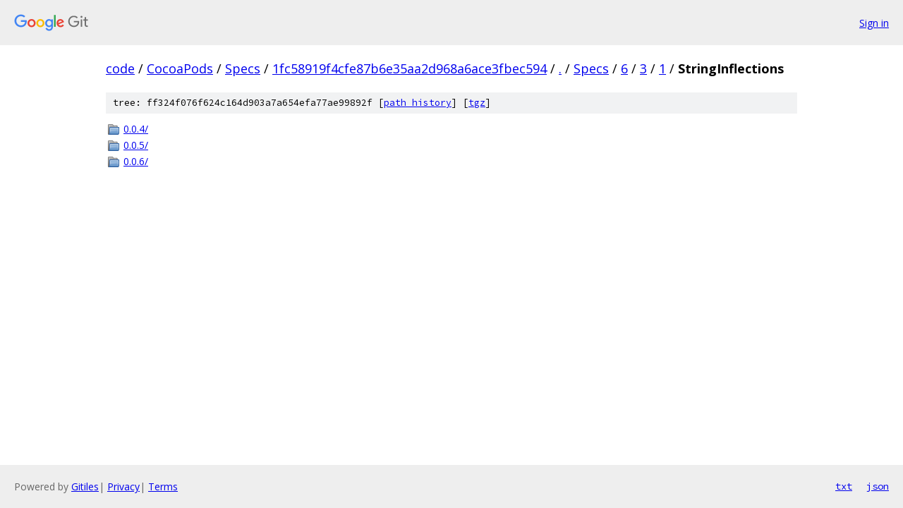

--- FILE ---
content_type: text/html; charset=utf-8
request_url: https://code.googlesource.com/CocoaPods/Specs/+/1fc58919f4cfe87b6e35aa2d968a6ace3fbec594/Specs/6/3/1/StringInflections?autodive=0/
body_size: 785
content:
<!DOCTYPE html><html lang="en"><head><meta charset="utf-8"><meta name="viewport" content="width=device-width, initial-scale=1"><title>Specs/6/3/1/StringInflections - CocoaPods/Specs - Git at Google</title><link rel="stylesheet" type="text/css" href="/+static/base.css"><!-- default customHeadTagPart --></head><body class="Site"><header class="Site-header"><div class="Header"><a class="Header-image" href="/"><img src="//www.gstatic.com/images/branding/lockups/2x/lockup_git_color_108x24dp.png" width="108" height="24" alt="Google Git"></a><div class="Header-menu"> <a class="Header-menuItem" href="https://accounts.google.com/AccountChooser?faa=1&amp;continue=https://code.googlesource.com/login/CocoaPods/Specs/%2B/1fc58919f4cfe87b6e35aa2d968a6ace3fbec594/Specs/6/3/1/StringInflections?autodive%3D0%252F">Sign in</a> </div></div></header><div class="Site-content"><div class="Container "><div class="Breadcrumbs"><a class="Breadcrumbs-crumb" href="/?format=HTML">code</a> / <a class="Breadcrumbs-crumb" href="/CocoaPods/">CocoaPods</a> / <a class="Breadcrumbs-crumb" href="/CocoaPods/Specs/">Specs</a> / <a class="Breadcrumbs-crumb" href="/CocoaPods/Specs/+/1fc58919f4cfe87b6e35aa2d968a6ace3fbec594">1fc58919f4cfe87b6e35aa2d968a6ace3fbec594</a> / <a class="Breadcrumbs-crumb" href="/CocoaPods/Specs/+/1fc58919f4cfe87b6e35aa2d968a6ace3fbec594/?autodive=0%2F">.</a> / <a class="Breadcrumbs-crumb" href="/CocoaPods/Specs/+/1fc58919f4cfe87b6e35aa2d968a6ace3fbec594/Specs?autodive=0%2F">Specs</a> / <a class="Breadcrumbs-crumb" href="/CocoaPods/Specs/+/1fc58919f4cfe87b6e35aa2d968a6ace3fbec594/Specs/6?autodive=0%2F">6</a> / <a class="Breadcrumbs-crumb" href="/CocoaPods/Specs/+/1fc58919f4cfe87b6e35aa2d968a6ace3fbec594/Specs/6/3?autodive=0%2F">3</a> / <a class="Breadcrumbs-crumb" href="/CocoaPods/Specs/+/1fc58919f4cfe87b6e35aa2d968a6ace3fbec594/Specs/6/3/1?autodive=0%2F">1</a> / <span class="Breadcrumbs-crumb">StringInflections</span></div><div class="TreeDetail"><div class="u-sha1 u-monospace TreeDetail-sha1">tree: ff324f076f624c164d903a7a654efa77ae99892f [<a href="/CocoaPods/Specs/+log/1fc58919f4cfe87b6e35aa2d968a6ace3fbec594/Specs/6/3/1/StringInflections">path history</a>] <span>[<a href="/CocoaPods/Specs/+archive/1fc58919f4cfe87b6e35aa2d968a6ace3fbec594/Specs/6/3/1/StringInflections.tar.gz">tgz</a>]</span></div><ol class="FileList"><li class="FileList-item FileList-item--gitTree" title="Tree - 0.0.4/"><a class="FileList-itemLink" href="/CocoaPods/Specs/+/1fc58919f4cfe87b6e35aa2d968a6ace3fbec594/Specs/6/3/1/StringInflections/0.0.4?autodive=0%2F/">0.0.4/</a></li><li class="FileList-item FileList-item--gitTree" title="Tree - 0.0.5/"><a class="FileList-itemLink" href="/CocoaPods/Specs/+/1fc58919f4cfe87b6e35aa2d968a6ace3fbec594/Specs/6/3/1/StringInflections/0.0.5?autodive=0%2F/">0.0.5/</a></li><li class="FileList-item FileList-item--gitTree" title="Tree - 0.0.6/"><a class="FileList-itemLink" href="/CocoaPods/Specs/+/1fc58919f4cfe87b6e35aa2d968a6ace3fbec594/Specs/6/3/1/StringInflections/0.0.6?autodive=0%2F/">0.0.6/</a></li></ol></div></div> <!-- Container --></div> <!-- Site-content --><footer class="Site-footer"><div class="Footer"><span class="Footer-poweredBy">Powered by <a href="https://gerrit.googlesource.com/gitiles/">Gitiles</a>| <a href="https://policies.google.com/privacy">Privacy</a>| <a href="https://policies.google.com/terms">Terms</a></span><span class="Footer-formats"><a class="u-monospace Footer-formatsItem" href="?format=TEXT">txt</a> <a class="u-monospace Footer-formatsItem" href="?format=JSON">json</a></span></div></footer></body></html>